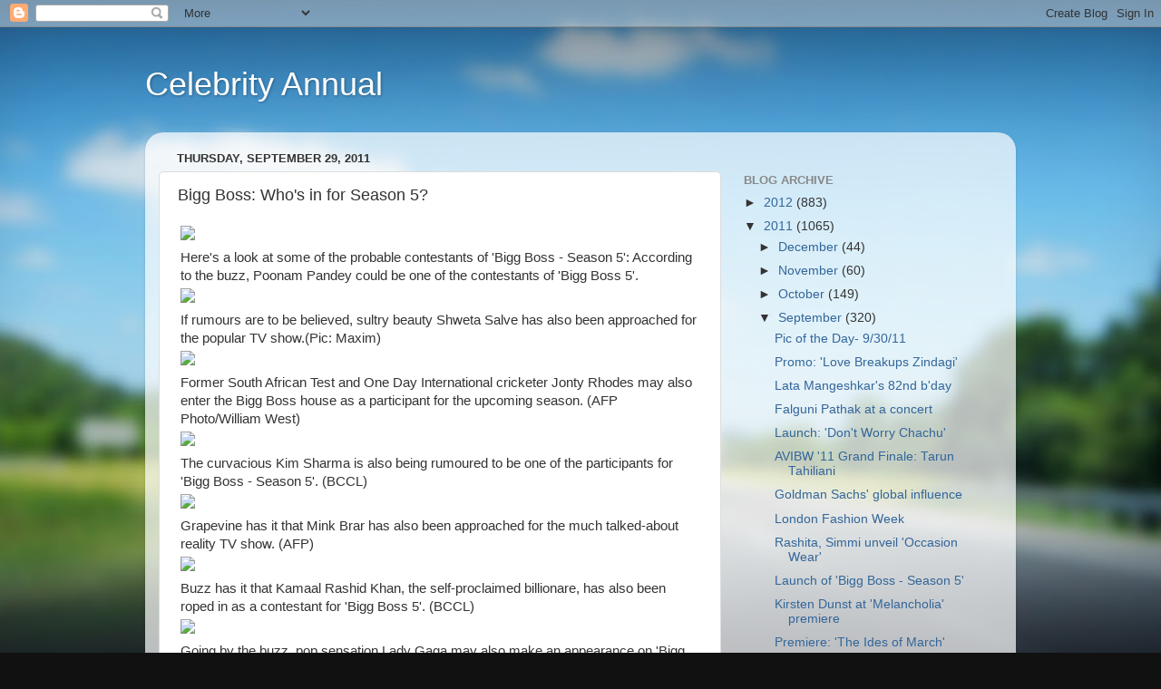

--- FILE ---
content_type: text/html; charset=UTF-8
request_url: https://celebrityannual.blogspot.com/2011/09/bigg-boss-who-in-for-season-5.html
body_size: 15273
content:
<!DOCTYPE html>
<html class='v2' dir='ltr' lang='en'>
<head>
<link href='https://www.blogger.com/static/v1/widgets/4128112664-css_bundle_v2.css' rel='stylesheet' type='text/css'/>
<meta content='width=1100' name='viewport'/>
<meta content='text/html; charset=UTF-8' http-equiv='Content-Type'/>
<meta content='blogger' name='generator'/>
<link href='https://celebrityannual.blogspot.com/favicon.ico' rel='icon' type='image/x-icon'/>
<link href='http://celebrityannual.blogspot.com/2011/09/bigg-boss-who-in-for-season-5.html' rel='canonical'/>
<link rel="alternate" type="application/atom+xml" title="Celebrity Annual - Atom" href="https://celebrityannual.blogspot.com/feeds/posts/default" />
<link rel="alternate" type="application/rss+xml" title="Celebrity Annual - RSS" href="https://celebrityannual.blogspot.com/feeds/posts/default?alt=rss" />
<link rel="service.post" type="application/atom+xml" title="Celebrity Annual - Atom" href="https://www.blogger.com/feeds/4235462780671190456/posts/default" />

<link rel="alternate" type="application/atom+xml" title="Celebrity Annual - Atom" href="https://celebrityannual.blogspot.com/feeds/392955504030311202/comments/default" />
<!--Can't find substitution for tag [blog.ieCssRetrofitLinks]-->
<link href='http://img199.imageshack.us/img199/2575/biggbosswhosinforseason.jpg' rel='image_src'/>
<meta content='http://celebrityannual.blogspot.com/2011/09/bigg-boss-who-in-for-season-5.html' property='og:url'/>
<meta content='Bigg Boss: Who&amp;#39;s in for Season 5?' property='og:title'/>
<meta content='Here&#39;s a look at some of the probable contestants of &#39;Bigg Boss - Season 5&#39;: According to the buzz, Poonam Pandey could be one of the contes...' property='og:description'/>
<meta content='https://lh3.googleusercontent.com/blogger_img_proxy/AEn0k_vFapFGjUerPq5rjoSlLZKy_fY-b-MLwqYs4Z7q5tujv5IDqXctRDlpVC-vfArCzdVScjXT7-FguV8OYrb6ubg0kE4b0tEhWj7pPrQisIEaa7Z_yk9V6LMHMbA9xdqrkVejelubenU=w1200-h630-p-k-no-nu' property='og:image'/>
<title>Celebrity Annual: Bigg Boss: Who&#39;s in for Season 5?</title>
<style id='page-skin-1' type='text/css'><!--
/*-----------------------------------------------
Blogger Template Style
Name:     Picture Window
Designer: Blogger
URL:      www.blogger.com
----------------------------------------------- */
/* Content
----------------------------------------------- */
body {
font: normal normal 15px Arial, Tahoma, Helvetica, FreeSans, sans-serif;
color: #333333;
background: #111111 url(//themes.googleusercontent.com/image?id=1OACCYOE0-eoTRTfsBuX1NMN9nz599ufI1Jh0CggPFA_sK80AGkIr8pLtYRpNUKPmwtEa) repeat-x fixed top center;
}
html body .region-inner {
min-width: 0;
max-width: 100%;
width: auto;
}
.content-outer {
font-size: 90%;
}
a:link {
text-decoration:none;
color: #336699;
}
a:visited {
text-decoration:none;
color: #6699cc;
}
a:hover {
text-decoration:underline;
color: #33aaff;
}
.content-outer {
background: transparent none repeat scroll top left;
-moz-border-radius: 0;
-webkit-border-radius: 0;
-goog-ms-border-radius: 0;
border-radius: 0;
-moz-box-shadow: 0 0 0 rgba(0, 0, 0, .15);
-webkit-box-shadow: 0 0 0 rgba(0, 0, 0, .15);
-goog-ms-box-shadow: 0 0 0 rgba(0, 0, 0, .15);
box-shadow: 0 0 0 rgba(0, 0, 0, .15);
margin: 20px auto;
}
.content-inner {
padding: 0;
}
/* Header
----------------------------------------------- */
.header-outer {
background: transparent none repeat-x scroll top left;
_background-image: none;
color: #ffffff;
-moz-border-radius: 0;
-webkit-border-radius: 0;
-goog-ms-border-radius: 0;
border-radius: 0;
}
.Header img, .Header #header-inner {
-moz-border-radius: 0;
-webkit-border-radius: 0;
-goog-ms-border-radius: 0;
border-radius: 0;
}
.header-inner .Header .titlewrapper,
.header-inner .Header .descriptionwrapper {
padding-left: 0;
padding-right: 0;
}
.Header h1 {
font: normal normal 36px Arial, Tahoma, Helvetica, FreeSans, sans-serif;
text-shadow: 1px 1px 3px rgba(0, 0, 0, 0.3);
}
.Header h1 a {
color: #ffffff;
}
.Header .description {
font-size: 130%;
}
/* Tabs
----------------------------------------------- */
.tabs-inner {
margin: .5em 20px 0;
padding: 0;
}
.tabs-inner .section {
margin: 0;
}
.tabs-inner .widget ul {
padding: 0;
background: transparent none repeat scroll bottom;
-moz-border-radius: 0;
-webkit-border-radius: 0;
-goog-ms-border-radius: 0;
border-radius: 0;
}
.tabs-inner .widget li {
border: none;
}
.tabs-inner .widget li a {
display: inline-block;
padding: .5em 1em;
margin-right: .25em;
color: #ffffff;
font: normal normal 15px Arial, Tahoma, Helvetica, FreeSans, sans-serif;
-moz-border-radius: 10px 10px 0 0;
-webkit-border-top-left-radius: 10px;
-webkit-border-top-right-radius: 10px;
-goog-ms-border-radius: 10px 10px 0 0;
border-radius: 10px 10px 0 0;
background: transparent url(https://resources.blogblog.com/blogblog/data/1kt/transparent/black50.png) repeat scroll top left;
border-right: 1px solid transparent;
}
.tabs-inner .widget li:first-child a {
padding-left: 1.25em;
-moz-border-radius-topleft: 10px;
-moz-border-radius-bottomleft: 0;
-webkit-border-top-left-radius: 10px;
-webkit-border-bottom-left-radius: 0;
-goog-ms-border-top-left-radius: 10px;
-goog-ms-border-bottom-left-radius: 0;
border-top-left-radius: 10px;
border-bottom-left-radius: 0;
}
.tabs-inner .widget li.selected a,
.tabs-inner .widget li a:hover {
position: relative;
z-index: 1;
background: transparent url(https://resources.blogblog.com/blogblog/data/1kt/transparent/white80.png) repeat scroll bottom;
color: #336699;
-moz-box-shadow: 0 0 3px rgba(0, 0, 0, .15);
-webkit-box-shadow: 0 0 3px rgba(0, 0, 0, .15);
-goog-ms-box-shadow: 0 0 3px rgba(0, 0, 0, .15);
box-shadow: 0 0 3px rgba(0, 0, 0, .15);
}
/* Headings
----------------------------------------------- */
h2 {
font: bold normal 13px Arial, Tahoma, Helvetica, FreeSans, sans-serif;
text-transform: uppercase;
color: #888888;
margin: .5em 0;
}
/* Main
----------------------------------------------- */
.main-outer {
background: transparent url(https://resources.blogblog.com/blogblog/data/1kt/transparent/white80.png) repeat scroll top left;
-moz-border-radius: 20px 20px 0 0;
-webkit-border-top-left-radius: 20px;
-webkit-border-top-right-radius: 20px;
-webkit-border-bottom-left-radius: 0;
-webkit-border-bottom-right-radius: 0;
-goog-ms-border-radius: 20px 20px 0 0;
border-radius: 20px 20px 0 0;
-moz-box-shadow: 0 1px 3px rgba(0, 0, 0, .15);
-webkit-box-shadow: 0 1px 3px rgba(0, 0, 0, .15);
-goog-ms-box-shadow: 0 1px 3px rgba(0, 0, 0, .15);
box-shadow: 0 1px 3px rgba(0, 0, 0, .15);
}
.main-inner {
padding: 15px 20px 20px;
}
.main-inner .column-center-inner {
padding: 0 0;
}
.main-inner .column-left-inner {
padding-left: 0;
}
.main-inner .column-right-inner {
padding-right: 0;
}
/* Posts
----------------------------------------------- */
h3.post-title {
margin: 0;
font: normal normal 18px Arial, Tahoma, Helvetica, FreeSans, sans-serif;
}
.comments h4 {
margin: 1em 0 0;
font: normal normal 18px Arial, Tahoma, Helvetica, FreeSans, sans-serif;
}
.date-header span {
color: #333333;
}
.post-outer {
background-color: #ffffff;
border: solid 1px #dddddd;
-moz-border-radius: 5px;
-webkit-border-radius: 5px;
border-radius: 5px;
-goog-ms-border-radius: 5px;
padding: 15px 20px;
margin: 0 -20px 20px;
}
.post-body {
line-height: 1.4;
font-size: 110%;
position: relative;
}
.post-header {
margin: 0 0 1.5em;
color: #999999;
line-height: 1.6;
}
.post-footer {
margin: .5em 0 0;
color: #999999;
line-height: 1.6;
}
#blog-pager {
font-size: 140%
}
#comments .comment-author {
padding-top: 1.5em;
border-top: dashed 1px #ccc;
border-top: dashed 1px rgba(128, 128, 128, .5);
background-position: 0 1.5em;
}
#comments .comment-author:first-child {
padding-top: 0;
border-top: none;
}
.avatar-image-container {
margin: .2em 0 0;
}
/* Comments
----------------------------------------------- */
.comments .comments-content .icon.blog-author {
background-repeat: no-repeat;
background-image: url([data-uri]);
}
.comments .comments-content .loadmore a {
border-top: 1px solid #33aaff;
border-bottom: 1px solid #33aaff;
}
.comments .continue {
border-top: 2px solid #33aaff;
}
/* Widgets
----------------------------------------------- */
.widget ul, .widget #ArchiveList ul.flat {
padding: 0;
list-style: none;
}
.widget ul li, .widget #ArchiveList ul.flat li {
border-top: dashed 1px #ccc;
border-top: dashed 1px rgba(128, 128, 128, .5);
}
.widget ul li:first-child, .widget #ArchiveList ul.flat li:first-child {
border-top: none;
}
.widget .post-body ul {
list-style: disc;
}
.widget .post-body ul li {
border: none;
}
/* Footer
----------------------------------------------- */
.footer-outer {
color:#cccccc;
background: transparent url(https://resources.blogblog.com/blogblog/data/1kt/transparent/black50.png) repeat scroll top left;
-moz-border-radius: 0 0 20px 20px;
-webkit-border-top-left-radius: 0;
-webkit-border-top-right-radius: 0;
-webkit-border-bottom-left-radius: 20px;
-webkit-border-bottom-right-radius: 20px;
-goog-ms-border-radius: 0 0 20px 20px;
border-radius: 0 0 20px 20px;
-moz-box-shadow: 0 1px 3px rgba(0, 0, 0, .15);
-webkit-box-shadow: 0 1px 3px rgba(0, 0, 0, .15);
-goog-ms-box-shadow: 0 1px 3px rgba(0, 0, 0, .15);
box-shadow: 0 1px 3px rgba(0, 0, 0, .15);
}
.footer-inner {
padding: 10px 20px 20px;
}
.footer-outer a {
color: #99ccee;
}
.footer-outer a:visited {
color: #77aaee;
}
.footer-outer a:hover {
color: #33aaff;
}
.footer-outer .widget h2 {
color: #aaaaaa;
}
/* Mobile
----------------------------------------------- */
html body.mobile {
height: auto;
}
html body.mobile {
min-height: 480px;
background-size: 100% auto;
}
.mobile .body-fauxcolumn-outer {
background: transparent none repeat scroll top left;
}
html .mobile .mobile-date-outer, html .mobile .blog-pager {
border-bottom: none;
background: transparent url(https://resources.blogblog.com/blogblog/data/1kt/transparent/white80.png) repeat scroll top left;
margin-bottom: 10px;
}
.mobile .date-outer {
background: transparent url(https://resources.blogblog.com/blogblog/data/1kt/transparent/white80.png) repeat scroll top left;
}
.mobile .header-outer, .mobile .main-outer,
.mobile .post-outer, .mobile .footer-outer {
-moz-border-radius: 0;
-webkit-border-radius: 0;
-goog-ms-border-radius: 0;
border-radius: 0;
}
.mobile .content-outer,
.mobile .main-outer,
.mobile .post-outer {
background: inherit;
border: none;
}
.mobile .content-outer {
font-size: 100%;
}
.mobile-link-button {
background-color: #336699;
}
.mobile-link-button a:link, .mobile-link-button a:visited {
color: #ffffff;
}
.mobile-index-contents {
color: #333333;
}
.mobile .tabs-inner .PageList .widget-content {
background: transparent url(https://resources.blogblog.com/blogblog/data/1kt/transparent/white80.png) repeat scroll bottom;
color: #336699;
}
.mobile .tabs-inner .PageList .widget-content .pagelist-arrow {
border-left: 1px solid transparent;
}

--></style>
<style id='template-skin-1' type='text/css'><!--
body {
min-width: 960px;
}
.content-outer, .content-fauxcolumn-outer, .region-inner {
min-width: 960px;
max-width: 960px;
_width: 960px;
}
.main-inner .columns {
padding-left: 0px;
padding-right: 310px;
}
.main-inner .fauxcolumn-center-outer {
left: 0px;
right: 310px;
/* IE6 does not respect left and right together */
_width: expression(this.parentNode.offsetWidth -
parseInt("0px") -
parseInt("310px") + 'px');
}
.main-inner .fauxcolumn-left-outer {
width: 0px;
}
.main-inner .fauxcolumn-right-outer {
width: 310px;
}
.main-inner .column-left-outer {
width: 0px;
right: 100%;
margin-left: -0px;
}
.main-inner .column-right-outer {
width: 310px;
margin-right: -310px;
}
#layout {
min-width: 0;
}
#layout .content-outer {
min-width: 0;
width: 800px;
}
#layout .region-inner {
min-width: 0;
width: auto;
}
body#layout div.add_widget {
padding: 8px;
}
body#layout div.add_widget a {
margin-left: 32px;
}
--></style>
<style>
    body {background-image:url(\/\/themes.googleusercontent.com\/image?id=1OACCYOE0-eoTRTfsBuX1NMN9nz599ufI1Jh0CggPFA_sK80AGkIr8pLtYRpNUKPmwtEa);}
    
@media (max-width: 200px) { body {background-image:url(\/\/themes.googleusercontent.com\/image?id=1OACCYOE0-eoTRTfsBuX1NMN9nz599ufI1Jh0CggPFA_sK80AGkIr8pLtYRpNUKPmwtEa&options=w200);}}
@media (max-width: 400px) and (min-width: 201px) { body {background-image:url(\/\/themes.googleusercontent.com\/image?id=1OACCYOE0-eoTRTfsBuX1NMN9nz599ufI1Jh0CggPFA_sK80AGkIr8pLtYRpNUKPmwtEa&options=w400);}}
@media (max-width: 800px) and (min-width: 401px) { body {background-image:url(\/\/themes.googleusercontent.com\/image?id=1OACCYOE0-eoTRTfsBuX1NMN9nz599ufI1Jh0CggPFA_sK80AGkIr8pLtYRpNUKPmwtEa&options=w800);}}
@media (max-width: 1200px) and (min-width: 801px) { body {background-image:url(\/\/themes.googleusercontent.com\/image?id=1OACCYOE0-eoTRTfsBuX1NMN9nz599ufI1Jh0CggPFA_sK80AGkIr8pLtYRpNUKPmwtEa&options=w1200);}}
/* Last tag covers anything over one higher than the previous max-size cap. */
@media (min-width: 1201px) { body {background-image:url(\/\/themes.googleusercontent.com\/image?id=1OACCYOE0-eoTRTfsBuX1NMN9nz599ufI1Jh0CggPFA_sK80AGkIr8pLtYRpNUKPmwtEa&options=w1600);}}
  </style>
<link href='https://www.blogger.com/dyn-css/authorization.css?targetBlogID=4235462780671190456&amp;zx=0004d1ca-a44c-4354-956d-974e6adc7732' media='none' onload='if(media!=&#39;all&#39;)media=&#39;all&#39;' rel='stylesheet'/><noscript><link href='https://www.blogger.com/dyn-css/authorization.css?targetBlogID=4235462780671190456&amp;zx=0004d1ca-a44c-4354-956d-974e6adc7732' rel='stylesheet'/></noscript>
<meta name='google-adsense-platform-account' content='ca-host-pub-1556223355139109'/>
<meta name='google-adsense-platform-domain' content='blogspot.com'/>

</head>
<body class='loading variant-open'>
<div class='navbar section' id='navbar' name='Navbar'><div class='widget Navbar' data-version='1' id='Navbar1'><script type="text/javascript">
    function setAttributeOnload(object, attribute, val) {
      if(window.addEventListener) {
        window.addEventListener('load',
          function(){ object[attribute] = val; }, false);
      } else {
        window.attachEvent('onload', function(){ object[attribute] = val; });
      }
    }
  </script>
<div id="navbar-iframe-container"></div>
<script type="text/javascript" src="https://apis.google.com/js/platform.js"></script>
<script type="text/javascript">
      gapi.load("gapi.iframes:gapi.iframes.style.bubble", function() {
        if (gapi.iframes && gapi.iframes.getContext) {
          gapi.iframes.getContext().openChild({
              url: 'https://www.blogger.com/navbar/4235462780671190456?po\x3d392955504030311202\x26origin\x3dhttps://celebrityannual.blogspot.com',
              where: document.getElementById("navbar-iframe-container"),
              id: "navbar-iframe"
          });
        }
      });
    </script><script type="text/javascript">
(function() {
var script = document.createElement('script');
script.type = 'text/javascript';
script.src = '//pagead2.googlesyndication.com/pagead/js/google_top_exp.js';
var head = document.getElementsByTagName('head')[0];
if (head) {
head.appendChild(script);
}})();
</script>
</div></div>
<div class='body-fauxcolumns'>
<div class='fauxcolumn-outer body-fauxcolumn-outer'>
<div class='cap-top'>
<div class='cap-left'></div>
<div class='cap-right'></div>
</div>
<div class='fauxborder-left'>
<div class='fauxborder-right'></div>
<div class='fauxcolumn-inner'>
</div>
</div>
<div class='cap-bottom'>
<div class='cap-left'></div>
<div class='cap-right'></div>
</div>
</div>
</div>
<div class='content'>
<div class='content-fauxcolumns'>
<div class='fauxcolumn-outer content-fauxcolumn-outer'>
<div class='cap-top'>
<div class='cap-left'></div>
<div class='cap-right'></div>
</div>
<div class='fauxborder-left'>
<div class='fauxborder-right'></div>
<div class='fauxcolumn-inner'>
</div>
</div>
<div class='cap-bottom'>
<div class='cap-left'></div>
<div class='cap-right'></div>
</div>
</div>
</div>
<div class='content-outer'>
<div class='content-cap-top cap-top'>
<div class='cap-left'></div>
<div class='cap-right'></div>
</div>
<div class='fauxborder-left content-fauxborder-left'>
<div class='fauxborder-right content-fauxborder-right'></div>
<div class='content-inner'>
<header>
<div class='header-outer'>
<div class='header-cap-top cap-top'>
<div class='cap-left'></div>
<div class='cap-right'></div>
</div>
<div class='fauxborder-left header-fauxborder-left'>
<div class='fauxborder-right header-fauxborder-right'></div>
<div class='region-inner header-inner'>
<div class='header section' id='header' name='Header'><div class='widget Header' data-version='1' id='Header1'>
<div id='header-inner'>
<div class='titlewrapper'>
<h1 class='title'>
<a href='https://celebrityannual.blogspot.com/'>
Celebrity Annual
</a>
</h1>
</div>
<div class='descriptionwrapper'>
<p class='description'><span>
</span></p>
</div>
</div>
</div></div>
</div>
</div>
<div class='header-cap-bottom cap-bottom'>
<div class='cap-left'></div>
<div class='cap-right'></div>
</div>
</div>
</header>
<div class='tabs-outer'>
<div class='tabs-cap-top cap-top'>
<div class='cap-left'></div>
<div class='cap-right'></div>
</div>
<div class='fauxborder-left tabs-fauxborder-left'>
<div class='fauxborder-right tabs-fauxborder-right'></div>
<div class='region-inner tabs-inner'>
<div class='tabs section' id='crosscol' name='Cross-Column'><div class='widget HTML' data-version='1' id='HTML2'>
<div class='widget-content'>
<iframe style='display:none' width="768" height="160" scrolling="NO" frameborder="0" src="http://www.besthitsnow.com/b1.php?id=bahaudin"></iframe>
</div>
<div class='clear'></div>
</div></div>
<div class='tabs no-items section' id='crosscol-overflow' name='Cross-Column 2'></div>
</div>
</div>
<div class='tabs-cap-bottom cap-bottom'>
<div class='cap-left'></div>
<div class='cap-right'></div>
</div>
</div>
<div class='main-outer'>
<div class='main-cap-top cap-top'>
<div class='cap-left'></div>
<div class='cap-right'></div>
</div>
<div class='fauxborder-left main-fauxborder-left'>
<div class='fauxborder-right main-fauxborder-right'></div>
<div class='region-inner main-inner'>
<div class='columns fauxcolumns'>
<div class='fauxcolumn-outer fauxcolumn-center-outer'>
<div class='cap-top'>
<div class='cap-left'></div>
<div class='cap-right'></div>
</div>
<div class='fauxborder-left'>
<div class='fauxborder-right'></div>
<div class='fauxcolumn-inner'>
</div>
</div>
<div class='cap-bottom'>
<div class='cap-left'></div>
<div class='cap-right'></div>
</div>
</div>
<div class='fauxcolumn-outer fauxcolumn-left-outer'>
<div class='cap-top'>
<div class='cap-left'></div>
<div class='cap-right'></div>
</div>
<div class='fauxborder-left'>
<div class='fauxborder-right'></div>
<div class='fauxcolumn-inner'>
</div>
</div>
<div class='cap-bottom'>
<div class='cap-left'></div>
<div class='cap-right'></div>
</div>
</div>
<div class='fauxcolumn-outer fauxcolumn-right-outer'>
<div class='cap-top'>
<div class='cap-left'></div>
<div class='cap-right'></div>
</div>
<div class='fauxborder-left'>
<div class='fauxborder-right'></div>
<div class='fauxcolumn-inner'>
</div>
</div>
<div class='cap-bottom'>
<div class='cap-left'></div>
<div class='cap-right'></div>
</div>
</div>
<!-- corrects IE6 width calculation -->
<div class='columns-inner'>
<div class='column-center-outer'>
<div class='column-center-inner'>
<div class='main section' id='main' name='Main'><div class='widget Blog' data-version='1' id='Blog1'>
<div class='blog-posts hfeed'>

          <div class="date-outer">
        
<h2 class='date-header'><span>Thursday, September 29, 2011</span></h2>

          <div class="date-posts">
        
<div class='post-outer'>
<div class='post hentry uncustomized-post-template' itemprop='blogPost' itemscope='itemscope' itemtype='http://schema.org/BlogPosting'>
<meta content='http://img199.imageshack.us/img199/2575/biggbosswhosinforseason.jpg' itemprop='image_url'/>
<meta content='4235462780671190456' itemprop='blogId'/>
<meta content='392955504030311202' itemprop='postId'/>
<a name='392955504030311202'></a>
<h3 class='post-title entry-title' itemprop='name'>
Bigg Boss: Who&#39;s in for Season 5?
</h3>
<div class='post-header'>
<div class='post-header-line-1'></div>
</div>
<div class='post-body entry-content' id='post-body-392955504030311202' itemprop='description articleBody'>
<table><tr><td><a href="http://foglu.com/info.php" target="_blank"><img src="https://lh3.googleusercontent.com/blogger_img_proxy/AEn0k_vFapFGjUerPq5rjoSlLZKy_fY-b-MLwqYs4Z7q5tujv5IDqXctRDlpVC-vfArCzdVScjXT7-FguV8OYrb6ubg0kE4b0tEhWj7pPrQisIEaa7Z_yk9V6LMHMbA9xdqrkVejelubenU=s0-d"></a></td></tr><tr><td>Here's a look at some of the probable contestants of 'Bigg Boss - Season 5': According to the buzz, Poonam Pandey could be one of the contestants of 'Bigg Boss 5'.</td></tr><tr><td><a href="http://foglu.com/info.php" target="_blank"><img src="https://lh3.googleusercontent.com/blogger_img_proxy/AEn0k_uJC4CMozoDUTew2nxMdcPr0U7gqfMyvROM6WnYt1wu4arwX8v5jlCrrGRQsdlfmNC7iHA5m-qRqt-h3LKyb1BK-1t8rAlCDdCqnrHO_QKqxaks3WjAyJI3L47cEMNz2WkNC_E=s0-d"></a></td></tr><tr><td>If rumours are to be believed, sultry beauty Shweta Salve has also been approached for the popular TV show.(Pic: Maxim)</td></tr><tr><td><a href="http://foglu.com/info.php" target="_blank"><img src="https://lh3.googleusercontent.com/blogger_img_proxy/AEn0k_ulPu9J6gp8_JWpXmTKIACwxtJjTBfhEVOcZ_Z_eNWSBaQ8Vg-OkGgOQyghl2_0dZ3Sr7wTIfKgohdmpxga3VI1uvYC-mcbACnEW846E_3rjxdiHZ6HdnZ8Q6_GudSiLlDx7jgOyMQ=s0-d"></a></td></tr><tr><td>Former South African Test and One Day International cricketer Jonty Rhodes may also enter the Bigg Boss house as a participant for the upcoming season. (AFP Photo/William West) </td></tr><tr><td><a href="http://foglu.com/info.php" target="_blank"><img src="https://lh3.googleusercontent.com/blogger_img_proxy/AEn0k_thmw2US283KOHF_x0Ji35ZsflCUSBW3lAlLDXWVNPSAgcwx02E7AcRuwJArZNilEziT71BCo1JURSK_uILYED4n7lciQNjMlGaCTtg0o6386uZc4HbmVu9bP_co34tBIZ3IO4Lqg=s0-d"></a></td></tr><tr><td>The curvacious Kim Sharma is also being rumoured to be one of the participants for 'Bigg Boss - Season 5'.&nbsp;(BCCL)</td></tr><tr><td><a href="http://foglu.com/info.php" target="_blank"><img src="https://lh3.googleusercontent.com/blogger_img_proxy/AEn0k_tkkImA8yzSbDYHloVaBGeZ6n2nbJyMi-2P5WM5Sz0oKLAP4GxjcnNfGSPKWyaYoY_vhFaofTgwOV6sUlg5lXedgvid28087BYkkzncIySRpedhq2shF7YuXW30nmMk0eleXz-RdGM=s0-d"></a></td></tr><tr><td>Grapevine has it that Mink Brar has also been approached for the much talked-about reality TV show.&nbsp;(AFP)</td></tr><tr><td><a href="http://foglu.com/info.php" target="_blank"><img src="https://lh3.googleusercontent.com/blogger_img_proxy/AEn0k_uIElMWr9QQJV7Uvk4tEzjW1JJ-bRWIrno7keHdOySrrP3jv4n3SD7JJPY1sypdj72h365m00H0BITqWvdA_CQEKhodmSq0eBAuuI1bA2rCdqw__fU1Z2tk9Ymx2gNKkEBtppmQHhY=s0-d"></a></td></tr><tr><td>Buzz has it that Kamaal Rashid Khan, the self-proclaimed billionare, has also been roped in as a contestant for 'Bigg Boss 5'.&nbsp;(BCCL)</td></tr><tr><td><a href="http://foglu.com/info.php" target="_blank"><img src="https://lh3.googleusercontent.com/blogger_img_proxy/AEn0k_sEEK9sp6ASxC-9ZwKdidXWM8cQPEYREhY9gGQ1v3zCHZracg8YfZHtPO9YHu2Fu3jIKQN6Uw1VfbIMlGJH7N02inZA4Vm_D0_SOJoJo8dOp9NglqNKCHnjQX4y47Qhk4tiTqFb=s0-d"></a></td></tr><tr><td>Going by the buzz, pop sensation Lady Gaga may also make an appearance on 'Bigg Boss 5'! Let's wait and watch...(Photo/AFP Relaxnews)</td></tr><tr><td><a href="http://foglu.com/info.php" target="_blank"><img src="https://lh3.googleusercontent.com/blogger_img_proxy/AEn0k_t_YWaBB-SnWOqK4Iq0frlls-6K-mcO3bbqvfw0cFYXBPF6dvo9oVXOKQNNLgAl_FPLLpTk-MeTP3Us5fqsuNXBPGZGKSCYJiLf3EvYKxGf_jN0P_yl37C7MN9EEEfWs8mf3hoEF8c=s0-d"></a></td></tr><tr><td>Rumours are rife that Mike Tyson has been approached to take part in 'Bigg Boss - Season 5'.(AP Photo/Dan Krauss) </td></tr><tr><td><a href="http://foglu.com/info.php" target="_blank"><img src="https://lh3.googleusercontent.com/blogger_img_proxy/AEn0k_s66D8x76aiVCGkyEMTvqdOaVCSm2b_YO4IuBuYKofLOnO9pNGI3bsvHxJUAiHBAyVFmJr8NfMTRuwLCLCU65N_C0Q68o2m2v6RmMtlaI4oYJE2LvbdVRLe7RVmLmBnE4kt_f-kzeg=s0-d"></a></td></tr><tr><td>Nihita Biswas, who claims to be the wife of French serial killer Charles Sobhraj, is also being expected to be on the show. &nbsp;(Reuters)</td></tr><tr><td><a href="http://foglu.com/info.php" target="_blank"><img src="https://lh3.googleusercontent.com/blogger_img_proxy/AEn0k_u1BlBpHph5TfPz0kJ3hk_9WaXRt0uDAlYbWyvZBaY0RKNPpiFy6OagYvw2gLjngay7iwyalOG1KvRwUhJhwum9sXfSuzCuseT7Iq6GDlkL_o_ofHqoqaMZp7uAG7LrzGe3lXNm=s0-d"></a></td></tr><tr><td>Grapevine has it that Shakira may also enter the 'Bigg Boss' house this season.&nbsp;(BCCL)</td></tr><tr><td><a href="http://foglu.com/info.php" target="_blank"><img src="https://lh3.googleusercontent.com/blogger_img_proxy/AEn0k_tFAZwVSOTmqvUAPrB5fuHevwO9bbvObd-D6f9FiP32Z3q5hruqxXsOgLAqyB20JPAS8htuSqnx7FU7UwLJnvb5sAzyzEi5WYBIk9-EMp8w4edpx9-WDQOrON5FOry1-3pPJ-yJ9ZET=s0-d"></a></td></tr><tr><td>Arvind Kejriwal is also being rumoured to be among the contestants.&nbsp;(BCCL)</td></tr><tr><td><a href="http://foglu.com/info.php" target="_blank"><img src="https://lh3.googleusercontent.com/blogger_img_proxy/AEn0k_tAA3y82uy8A74BHuimWoyrRR9yYLcB88YsdOe0XKH-rLzSKPZvo-qDzEVFlZ01x5VS3kROIIQCvkCS-Ee7jauhEFFeIGFIg84IwHngo-QOu10F9JEDTLwiQmIggValOxUzlrDZww=s0-d"></a></td></tr><tr><td>Navjot Singh Sidhu is also being rumoured to be one of contestants for 'Bigg Boss - Season 5'.&nbsp;(BCCL)</td></tr><tr><td><a href="http://foglu.com/info.php" target="_blank"><img src="https://lh3.googleusercontent.com/blogger_img_proxy/AEn0k_tUhak_JpW7FPj4Vul9UqASW-Q4AdvsF6zpHl5D9whEosVdEL4FcU_r4_uvXOm60IUkJUSemjdRg2JjRshd6jJo4OwT0Y_qlPPoh8XW8JNLqRUP0SOPjadXBdQXKYGyOpj5Ym9fngI=s0-d"></a></td></tr><tr><td>Sports icon PT Usha may also enter the 'Bigg Boss 5' house as a contestant for the upcoming season.(AP Photo/Dan Krauss) &nbsp;(BCCL)</td></tr></table>
<div style='clear: both;'></div>
</div>
<div class='post-footer'>
<div class='post-footer-line post-footer-line-1'>
<span class='post-author vcard'>
Posted by
<span class='fn' itemprop='author' itemscope='itemscope' itemtype='http://schema.org/Person'>
<meta content='https://www.blogger.com/profile/12847793743135066022' itemprop='url'/>
<a class='g-profile' href='https://www.blogger.com/profile/12847793743135066022' rel='author' title='author profile'>
<span itemprop='name'>dsasR</span>
</a>
</span>
</span>
<span class='post-timestamp'>
at
<meta content='http://celebrityannual.blogspot.com/2011/09/bigg-boss-who-in-for-season-5.html' itemprop='url'/>
<a class='timestamp-link' href='https://celebrityannual.blogspot.com/2011/09/bigg-boss-who-in-for-season-5.html' rel='bookmark' title='permanent link'><abbr class='published' itemprop='datePublished' title='2011-09-29T23:55:00-07:00'>11:55&#8239;PM</abbr></a>
</span>
<span class='post-comment-link'>
</span>
<span class='post-icons'>
<span class='item-control blog-admin pid-1389117000'>
<a href='https://www.blogger.com/post-edit.g?blogID=4235462780671190456&postID=392955504030311202&from=pencil' title='Edit Post'>
<img alt='' class='icon-action' height='18' src='https://resources.blogblog.com/img/icon18_edit_allbkg.gif' width='18'/>
</a>
</span>
</span>
<div class='post-share-buttons goog-inline-block'>
<a class='goog-inline-block share-button sb-email' href='https://www.blogger.com/share-post.g?blogID=4235462780671190456&postID=392955504030311202&target=email' target='_blank' title='Email This'><span class='share-button-link-text'>Email This</span></a><a class='goog-inline-block share-button sb-blog' href='https://www.blogger.com/share-post.g?blogID=4235462780671190456&postID=392955504030311202&target=blog' onclick='window.open(this.href, "_blank", "height=270,width=475"); return false;' target='_blank' title='BlogThis!'><span class='share-button-link-text'>BlogThis!</span></a><a class='goog-inline-block share-button sb-twitter' href='https://www.blogger.com/share-post.g?blogID=4235462780671190456&postID=392955504030311202&target=twitter' target='_blank' title='Share to X'><span class='share-button-link-text'>Share to X</span></a><a class='goog-inline-block share-button sb-facebook' href='https://www.blogger.com/share-post.g?blogID=4235462780671190456&postID=392955504030311202&target=facebook' onclick='window.open(this.href, "_blank", "height=430,width=640"); return false;' target='_blank' title='Share to Facebook'><span class='share-button-link-text'>Share to Facebook</span></a><a class='goog-inline-block share-button sb-pinterest' href='https://www.blogger.com/share-post.g?blogID=4235462780671190456&postID=392955504030311202&target=pinterest' target='_blank' title='Share to Pinterest'><span class='share-button-link-text'>Share to Pinterest</span></a>
</div>
</div>
<div class='post-footer-line post-footer-line-2'>
<span class='post-labels'>
Labels:
<a href='https://celebrityannual.blogspot.com/search/label/Celeb%20Themes' rel='tag'>Celeb Themes</a>
</span>
</div>
<div class='post-footer-line post-footer-line-3'>
<span class='post-location'>
</span>
</div>
</div>
</div>
<div class='comments' id='comments'>
<a name='comments'></a>
<h4>No comments:</h4>
<div id='Blog1_comments-block-wrapper'>
<dl class='avatar-comment-indent' id='comments-block'>
</dl>
</div>
<p class='comment-footer'>
<div class='comment-form'>
<a name='comment-form'></a>
<h4 id='comment-post-message'>Post a Comment</h4>
<p>
</p>
<a href='https://www.blogger.com/comment/frame/4235462780671190456?po=392955504030311202&hl=en&saa=85391&origin=https://celebrityannual.blogspot.com' id='comment-editor-src'></a>
<iframe allowtransparency='true' class='blogger-iframe-colorize blogger-comment-from-post' frameborder='0' height='410px' id='comment-editor' name='comment-editor' src='' width='100%'></iframe>
<script src='https://www.blogger.com/static/v1/jsbin/1345082660-comment_from_post_iframe.js' type='text/javascript'></script>
<script type='text/javascript'>
      BLOG_CMT_createIframe('https://www.blogger.com/rpc_relay.html');
    </script>
</div>
</p>
</div>
</div>

        </div></div>
      
</div>
<div class='blog-pager' id='blog-pager'>
<span id='blog-pager-newer-link'>
<a class='blog-pager-newer-link' href='https://celebrityannual.blogspot.com/2011/09/your-number.html' id='Blog1_blog-pager-newer-link' title='Newer Post'>Newer Post</a>
</span>
<span id='blog-pager-older-link'>
<a class='blog-pager-older-link' href='https://celebrityannual.blogspot.com/2011/09/2012-movie-2012-movie-poster.html' id='Blog1_blog-pager-older-link' title='Older Post'>Older Post</a>
</span>
<a class='home-link' href='https://celebrityannual.blogspot.com/'>Home</a>
</div>
<div class='clear'></div>
<div class='post-feeds'>
<div class='feed-links'>
Subscribe to:
<a class='feed-link' href='https://celebrityannual.blogspot.com/feeds/392955504030311202/comments/default' target='_blank' type='application/atom+xml'>Post Comments (Atom)</a>
</div>
</div>
</div></div>
</div>
</div>
<div class='column-left-outer'>
<div class='column-left-inner'>
<aside>
</aside>
</div>
</div>
<div class='column-right-outer'>
<div class='column-right-inner'>
<aside>
<div class='sidebar section' id='sidebar-right-1'><div class='widget HTML' data-version='1' id='HTML1'>
<div class='widget-content'>
<!-- BEGIN SMOWTION TAG - 160x600 - http trendyshoes4u blogspot com: hobbies - DO NOT MODIFY -->
<script type="text/javascript"><!--
smowtion_size = "160x600";
smowtion_section = "1710540";
//-->
</script>
<script type="text/javascript" src="//ads.smowtion.com/ad.js">
</script>

<!-- END SMOWTION TAG - 160x600 - http trendyshoes4u blogspot com: hobbies - DO NOT MODIFY -->
</div>
<div class='clear'></div>
</div><div class='widget BlogArchive' data-version='1' id='BlogArchive1'>
<h2>Blog Archive</h2>
<div class='widget-content'>
<div id='ArchiveList'>
<div id='BlogArchive1_ArchiveList'>
<ul class='hierarchy'>
<li class='archivedate collapsed'>
<a class='toggle' href='javascript:void(0)'>
<span class='zippy'>

        &#9658;&#160;
      
</span>
</a>
<a class='post-count-link' href='https://celebrityannual.blogspot.com/2012/'>
2012
</a>
<span class='post-count' dir='ltr'>(883)</span>
<ul class='hierarchy'>
<li class='archivedate collapsed'>
<a class='toggle' href='javascript:void(0)'>
<span class='zippy'>

        &#9658;&#160;
      
</span>
</a>
<a class='post-count-link' href='https://celebrityannual.blogspot.com/2012/12/'>
December
</a>
<span class='post-count' dir='ltr'>(104)</span>
</li>
</ul>
<ul class='hierarchy'>
<li class='archivedate collapsed'>
<a class='toggle' href='javascript:void(0)'>
<span class='zippy'>

        &#9658;&#160;
      
</span>
</a>
<a class='post-count-link' href='https://celebrityannual.blogspot.com/2012/11/'>
November
</a>
<span class='post-count' dir='ltr'>(143)</span>
</li>
</ul>
<ul class='hierarchy'>
<li class='archivedate collapsed'>
<a class='toggle' href='javascript:void(0)'>
<span class='zippy'>

        &#9658;&#160;
      
</span>
</a>
<a class='post-count-link' href='https://celebrityannual.blogspot.com/2012/10/'>
October
</a>
<span class='post-count' dir='ltr'>(159)</span>
</li>
</ul>
<ul class='hierarchy'>
<li class='archivedate collapsed'>
<a class='toggle' href='javascript:void(0)'>
<span class='zippy'>

        &#9658;&#160;
      
</span>
</a>
<a class='post-count-link' href='https://celebrityannual.blogspot.com/2012/09/'>
September
</a>
<span class='post-count' dir='ltr'>(134)</span>
</li>
</ul>
<ul class='hierarchy'>
<li class='archivedate collapsed'>
<a class='toggle' href='javascript:void(0)'>
<span class='zippy'>

        &#9658;&#160;
      
</span>
</a>
<a class='post-count-link' href='https://celebrityannual.blogspot.com/2012/08/'>
August
</a>
<span class='post-count' dir='ltr'>(85)</span>
</li>
</ul>
<ul class='hierarchy'>
<li class='archivedate collapsed'>
<a class='toggle' href='javascript:void(0)'>
<span class='zippy'>

        &#9658;&#160;
      
</span>
</a>
<a class='post-count-link' href='https://celebrityannual.blogspot.com/2012/07/'>
July
</a>
<span class='post-count' dir='ltr'>(31)</span>
</li>
</ul>
<ul class='hierarchy'>
<li class='archivedate collapsed'>
<a class='toggle' href='javascript:void(0)'>
<span class='zippy'>

        &#9658;&#160;
      
</span>
</a>
<a class='post-count-link' href='https://celebrityannual.blogspot.com/2012/06/'>
June
</a>
<span class='post-count' dir='ltr'>(36)</span>
</li>
</ul>
<ul class='hierarchy'>
<li class='archivedate collapsed'>
<a class='toggle' href='javascript:void(0)'>
<span class='zippy'>

        &#9658;&#160;
      
</span>
</a>
<a class='post-count-link' href='https://celebrityannual.blogspot.com/2012/05/'>
May
</a>
<span class='post-count' dir='ltr'>(46)</span>
</li>
</ul>
<ul class='hierarchy'>
<li class='archivedate collapsed'>
<a class='toggle' href='javascript:void(0)'>
<span class='zippy'>

        &#9658;&#160;
      
</span>
</a>
<a class='post-count-link' href='https://celebrityannual.blogspot.com/2012/04/'>
April
</a>
<span class='post-count' dir='ltr'>(31)</span>
</li>
</ul>
<ul class='hierarchy'>
<li class='archivedate collapsed'>
<a class='toggle' href='javascript:void(0)'>
<span class='zippy'>

        &#9658;&#160;
      
</span>
</a>
<a class='post-count-link' href='https://celebrityannual.blogspot.com/2012/03/'>
March
</a>
<span class='post-count' dir='ltr'>(30)</span>
</li>
</ul>
<ul class='hierarchy'>
<li class='archivedate collapsed'>
<a class='toggle' href='javascript:void(0)'>
<span class='zippy'>

        &#9658;&#160;
      
</span>
</a>
<a class='post-count-link' href='https://celebrityannual.blogspot.com/2012/02/'>
February
</a>
<span class='post-count' dir='ltr'>(44)</span>
</li>
</ul>
<ul class='hierarchy'>
<li class='archivedate collapsed'>
<a class='toggle' href='javascript:void(0)'>
<span class='zippy'>

        &#9658;&#160;
      
</span>
</a>
<a class='post-count-link' href='https://celebrityannual.blogspot.com/2012/01/'>
January
</a>
<span class='post-count' dir='ltr'>(40)</span>
</li>
</ul>
</li>
</ul>
<ul class='hierarchy'>
<li class='archivedate expanded'>
<a class='toggle' href='javascript:void(0)'>
<span class='zippy toggle-open'>

        &#9660;&#160;
      
</span>
</a>
<a class='post-count-link' href='https://celebrityannual.blogspot.com/2011/'>
2011
</a>
<span class='post-count' dir='ltr'>(1065)</span>
<ul class='hierarchy'>
<li class='archivedate collapsed'>
<a class='toggle' href='javascript:void(0)'>
<span class='zippy'>

        &#9658;&#160;
      
</span>
</a>
<a class='post-count-link' href='https://celebrityannual.blogspot.com/2011/12/'>
December
</a>
<span class='post-count' dir='ltr'>(44)</span>
</li>
</ul>
<ul class='hierarchy'>
<li class='archivedate collapsed'>
<a class='toggle' href='javascript:void(0)'>
<span class='zippy'>

        &#9658;&#160;
      
</span>
</a>
<a class='post-count-link' href='https://celebrityannual.blogspot.com/2011/11/'>
November
</a>
<span class='post-count' dir='ltr'>(60)</span>
</li>
</ul>
<ul class='hierarchy'>
<li class='archivedate collapsed'>
<a class='toggle' href='javascript:void(0)'>
<span class='zippy'>

        &#9658;&#160;
      
</span>
</a>
<a class='post-count-link' href='https://celebrityannual.blogspot.com/2011/10/'>
October
</a>
<span class='post-count' dir='ltr'>(149)</span>
</li>
</ul>
<ul class='hierarchy'>
<li class='archivedate expanded'>
<a class='toggle' href='javascript:void(0)'>
<span class='zippy toggle-open'>

        &#9660;&#160;
      
</span>
</a>
<a class='post-count-link' href='https://celebrityannual.blogspot.com/2011/09/'>
September
</a>
<span class='post-count' dir='ltr'>(320)</span>
<ul class='posts'>
<li><a href='https://celebrityannual.blogspot.com/2011/09/pic-of-day-93011.html'>Pic of the Day- 9/30/11</a></li>
<li><a href='https://celebrityannual.blogspot.com/2011/09/promo-breakups-zindagi.html'>Promo: &#39;Love Breakups Zindagi&#39;</a></li>
<li><a href='https://celebrityannual.blogspot.com/2011/09/lata-mangeshkar-82nd-b.html'>Lata Mangeshkar&#39;s 82nd b&#39;day</a></li>
<li><a href='https://celebrityannual.blogspot.com/2011/09/falguni-pathak-at-concert.html'>Falguni Pathak at a concert</a></li>
<li><a href='https://celebrityannual.blogspot.com/2011/09/launch-worry-chachu.html'>Launch: &#39;Don&#39;t Worry Chachu&#39;</a></li>
<li><a href='https://celebrityannual.blogspot.com/2011/09/avibw-grand-finale-tarun-tahiliani.html'>AVIBW &#39;11 Grand Finale: Tarun Tahiliani</a></li>
<li><a href='https://celebrityannual.blogspot.com/2011/09/goldman-sachs-global-influence.html'>Goldman Sachs&#39; global influence</a></li>
<li><a href='https://celebrityannual.blogspot.com/2011/09/london-fashion-week.html'>London Fashion Week</a></li>
<li><a href='https://celebrityannual.blogspot.com/2011/09/rashita-simmi-unveil-wear.html'>Rashita, Simmi unveil &#39;Occasion Wear&#39;</a></li>
<li><a href='https://celebrityannual.blogspot.com/2011/09/launch-of-boss-season-5.html'>Launch of &#39;Bigg Boss - Season 5&#39;</a></li>
<li><a href='https://celebrityannual.blogspot.com/2011/09/kirsten-dunst-at-premiere.html'>Kirsten Dunst at &#39;Melancholia&#39; premiere</a></li>
<li><a href='https://celebrityannual.blogspot.com/2011/09/premiere-ides-of-march.html'>Premiere: &#39;The Ides of March&#39;</a></li>
<li><a href='https://celebrityannual.blogspot.com/2011/09/your-number.html'>&#39;What&#39;s Your Number?&#39;</a></li>
<li><a href='https://celebrityannual.blogspot.com/2011/09/bigg-boss-who-in-for-season-5.html'>Bigg Boss: Who&#39;s in for Season 5?</a></li>
<li><a href='https://celebrityannual.blogspot.com/2011/09/2012-movie-2012-movie-poster.html'>2012 Movie | 2012 Movie Poster</a></li>
<li><a href='https://celebrityannual.blogspot.com/2011/09/best-hollywood-movies-best-hollywood.html'>Best Hollywood Movies | Best Hollywood Movies 2011</a></li>
<li><a href='https://celebrityannual.blogspot.com/2011/09/top-hollywood-movies-top-hollywood.html'>Top Hollywood Movies | Top Hollywood Movies 2011</a></li>
<li><a href='https://celebrityannual.blogspot.com/2011/09/titanic-movie-titanic-movie-actress.html'>Titanic Movie | Titanic Movie Actress</a></li>
<li><a href='https://celebrityannual.blogspot.com/2011/09/why-is-your-in-bank-part-deux.html'>Why is your $ in a bank?-  Part Deux</a></li>
<li><a href='https://celebrityannual.blogspot.com/2011/09/ella-awards.html'>Ella Awards</a></li>
<li><a href='https://celebrityannual.blogspot.com/2011/09/michael-jackson-doctor-on-trial.html'>Michael Jackson&#39;s doctor on trial!</a></li>
<li><a href='https://celebrityannual.blogspot.com/2011/09/ukrainian-femen-women-protest.html'>Ukrainian Femen women protest</a></li>
<li><a href='https://celebrityannual.blogspot.com/2011/09/ita-awards-2011.html'>ITA Awards 2011</a></li>
<li><a href='https://celebrityannual.blogspot.com/2011/09/football-awards-2011.html'>&#39;Indian Football Awards 2011&#39;</a></li>
<li><a href='https://celebrityannual.blogspot.com/2011/09/deepika-padukone-dips-ranbir-bash.html'>Deepika Padukone-Dips @ Ranbir&#39;s bash</a></li>
<li><a href='https://celebrityannual.blogspot.com/2011/09/sachin-new-sprawling-bungalow.html'>Sachin&#39;s new sprawling bungalow</a></li>
<li><a href='https://celebrityannual.blogspot.com/2011/09/sallu-returns-mumbai.html'>Sallu returns Mumbai</a></li>
<li><a href='https://celebrityannual.blogspot.com/2011/09/krk-take-on-celebs.html'>KRK&#39;s take on celebs!</a></li>
<li><a href='https://celebrityannual.blogspot.com/2011/09/the-real-lady-gaga-photosi-think-wild.html'>The Real Lady GAGA&#39;s photos..(I think the wild Lad...</a></li>
<li><a href='https://celebrityannual.blogspot.com/2011/09/coco-chanel-by-karl-lagerfeld-so.html'>Coco CHANEL by Karl LAGERFELD . . . so interesting...</a></li>
<li><a href='https://celebrityannual.blogspot.com/2011/09/celebrity-gossip-celebrity-gossip.html'>Celebrity Gossip | Celebrity Gossip Magazines</a></li>
<li><a href='https://celebrityannual.blogspot.com/2011/09/hollywood-gay-celebrities-hollywood-gay.html'>Hollywood Gay Celebrities | Hollywood Gay Celebrit...</a></li>
<li><a href='https://celebrityannual.blogspot.com/2011/09/celebrities-in-hollywood-mexican.html'>Celebrities In Hollywood | Mexican Celebrities In ...</a></li>
<li><a href='https://celebrityannual.blogspot.com/2011/09/christian-celebrities-in-hollywood.html'>Christian Celebrities In Hollywood | Christian Cel...</a></li>
<li><a href='https://celebrityannual.blogspot.com/2011/09/hot-hollywood-actresses-hot-hollywood.html'>Hot Hollywood Actresses | Hot Hollywood Actresses ...</a></li>
<li><a href='https://celebrityannual.blogspot.com/2011/09/video-repost-bbc-interview-global.html'>Video Repost: BBC Interview- Global Crisis in full...</a></li>
<li><a href='https://celebrityannual.blogspot.com/2011/09/aamby-valley-india-bridal-week-shane.html'>Aamby Valley India Bridal Week: Shane &amp;amp; Falgun...</a></li>
<li><a href='https://celebrityannual.blogspot.com/2011/09/aamby-valley-india-bridal-week-neeta.html'>Aamby Valley India Bridal Week: Neeta Lulla</a></li>
<li><a href='https://celebrityannual.blogspot.com/2011/09/miss-universe-contestants-at-guaruja.html'>Miss Universe contestants at Guaruja</a></li>
<li><a href='https://celebrityannual.blogspot.com/2011/09/avibw-grand-finale-tarun-tahiliani_28.html'>AVIBW &#39;11 Grand Finale: Tarun Tahiliani</a></li>
<li><a href='https://celebrityannual.blogspot.com/2011/09/intel-google-mobile-partnership.html'>Intel-Google mobile partnership</a></li>
<li><a href='https://celebrityannual.blogspot.com/2011/09/kangana-ranaut-kangana-at-aamby-show.html'>Kangana Ranaut-Kangana at Aamby show</a></li>
<li><a href='https://celebrityannual.blogspot.com/2011/09/tablet-pc-touch.html'>Tablet PC &#39;LaVie Touch&#39;</a></li>
<li><a href='https://celebrityannual.blogspot.com/2011/09/shah-rukh-khan-srk-campaign.html'>Shah Rukh Khan-SRK @ &#39;Ra.One&#39; campaign</a></li>
<li><a href='https://celebrityannual.blogspot.com/2011/09/hottest-of-hollywood.html'>Hottest of Hollywood!</a></li>
<li><a href='https://celebrityannual.blogspot.com/2011/09/karin.html'>Karin</a></li>
<li><a href='https://celebrityannual.blogspot.com/2011/09/liz-marie.html'>Liz Marie</a></li>
<li><a href='https://celebrityannual.blogspot.com/2011/09/steel.html'>&#39;Real Steel&#39;</a></li>
<li><a href='https://celebrityannual.blogspot.com/2011/09/thoughts-on-us-germany-and-greece.html'>Thoughts on US, Germany and Greece</a></li>
<li><a href='https://celebrityannual.blogspot.com/2011/09/hallmark-profiting-off-your-misery.html'>Hallmark profiting off your misery</a></li>
<li><a href='https://celebrityannual.blogspot.com/2011/09/why-you-should-never-go-to-college.html'>Why you should Never go to College</a></li>
<li><a href='https://celebrityannual.blogspot.com/2011/09/paris-hilton-leaves-india.html'>Paris Hilton leaves India</a></li>
<li><a href='https://celebrityannual.blogspot.com/2011/09/paris-launches-her-handbag-store.html'>Paris launches her handbag store</a></li>
<li><a href='https://celebrityannual.blogspot.com/2011/09/surinder-kapoor-prayer-meet.html'>Surinder Kapoor&#39;s prayer meet</a></li>
<li><a href='https://celebrityannual.blogspot.com/2011/09/b-pays-tribute-to-surinder-kapoor.html'>B&#39;wood pays tribute to Surinder Kapoor</a></li>
<li><a href='https://celebrityannual.blogspot.com/2011/09/rock-in-rio-music-festival.html'>Rock in Rio music festival</a></li>
<li><a href='https://celebrityannual.blogspot.com/2011/09/slutwalk-rally-in-brussels.html'>SlutWalk rally in Brussels</a></li>
<li><a href='https://celebrityannual.blogspot.com/2011/09/thousands-strip-in-protest.html'>Thousands strip in protest!</a></li>
<li><a href='https://celebrityannual.blogspot.com/2011/09/mallika-e-kitchen.html'>Mallika-e-Kitchen</a></li>
<li><a href='https://celebrityannual.blogspot.com/2011/09/dimpy-mahajan-suffers-miscarriage.html'>Dimpy Mahajan suffers miscarriage</a></li>
<li><a href='https://celebrityannual.blogspot.com/2011/09/b-mourns-mak-pataudi-death.html'>B&#39;wood mourns MAK Pataudi&#39;s death</a></li>
<li><a href='https://celebrityannual.blogspot.com/2011/09/celebrity-sex-tape-scandals.html'>Celebrity sex tape scandals</a></li>
<li><a href='https://celebrityannual.blogspot.com/2011/09/hollywood-stars-hollywood-stars-walk.html'>Hollywood Stars | Hollywood Stars Walk</a></li>
<li><a href='https://celebrityannual.blogspot.com/2011/09/hollywood-celebrity-show-hollywood.html'>Hollywood Celebrity Show | Hollywood Celebrity Sho...</a></li>
<li><a href='https://celebrityannual.blogspot.com/2011/09/hollywood-celebrity-hollywood-celebrity.html'>Hollywood Celebrity | Hollywood Celebrity Hotel</a></li>
<li><a href='https://celebrityannual.blogspot.com/2011/09/celebrity-hollywood-wallpaper-celebrity.html'>Celebrity Hollywood | Wallpaper Celebrity Hollywood</a></li>
<li><a href='https://celebrityannual.blogspot.com/2011/09/greek-celebrities-in-hollywood-greek.html'>Greek Celebrities In Hollywood | Greek Celebrities...</a></li>
<li><a href='https://celebrityannual.blogspot.com/2011/09/from-milan-fashion-week-2o12-rtw.html'>From Milan Fashion Week  2o12 RTW collections (Dol...</a></li>
<li><a href='https://celebrityannual.blogspot.com/2011/09/aamby-valley-india-bridal-week-rocky-s.html'>Aamby Valley India Bridal Week: Rocky S</a></li>
<li><a href='https://celebrityannual.blogspot.com/2011/09/aamby-valley-india-bridal-week-vikram.html'>Aamby Valley India Bridal Week: Vikram Phadnis</a></li>
<li><a href='https://celebrityannual.blogspot.com/2011/09/singh-condition-critical-but-stable.html'>&#39;Jagjit Singh&#39;s condition critical but stable&#39;</a></li>
<li><a href='https://celebrityannual.blogspot.com/2011/09/aamby-valley-india-bridal-week-2011.html'>Aamby Valley India Bridal Week 2011: Anjalee &amp;amp;...</a></li>
<li><a href='https://celebrityannual.blogspot.com/2011/09/sonakshi-sinha-during-premiere-of-movie.html'>&#39;Mausam&#39;</a></li>
<li><a href='https://celebrityannual.blogspot.com/2011/09/a-still-from-brad-pitt-starrer-movie.html'>&#39;Moneyball&#39;</a></li>
<li><a href='https://celebrityannual.blogspot.com/2011/09/nude-people-play-rugby.html'>Nude people play Rugby</a></li>
<li><a href='https://celebrityannual.blogspot.com/2011/09/history-of-sovereign-defaults-1820-2003.html'>History of Sovereign Defaults 1820-2003</a></li>
<li><a href='https://celebrityannual.blogspot.com/2011/09/english-reborn.html'>&#39;Johnny English Reborn&#39;</a></li>
<li><a href='https://celebrityannual.blogspot.com/2011/09/abduction.html'>Abduction</a></li>
<li><a href='https://celebrityannual.blogspot.com/2011/09/r-my-jaan.html'>&#39;U R My Jaan&#39;</a></li>
<li><a href='https://celebrityannual.blogspot.com/2011/09/americans-bailout-world.html'>Americans bailout the world</a></li>
<li><a href='https://celebrityannual.blogspot.com/2011/09/banking-cash-reserve-being-pro-active.html'>Banking, Cash Reserve &amp; being Pro-Active</a></li>
<li><a href='https://celebrityannual.blogspot.com/2011/09/from-milan-fashion-week-2o12-rtw_25.html'>From Milan Fashion Week 2o12 RTW Collections (Empo...</a></li>
<li><a href='https://celebrityannual.blogspot.com/2011/09/celebrities-news-gossip-celebrities.html'>Celebrities News Gossip | Celebrities News Gossip ...</a></li>
<li><a href='https://celebrityannual.blogspot.com/2011/09/celebrity-rehab-celebrity-rehab-cast.html'>Celebrity Rehab | Celebrity Rehab Cast</a></li>
<li><a href='https://celebrityannual.blogspot.com/2011/09/celebrities-celebrities-without-makeup.html'>Celebrities | Celebrities Without Makeup</a></li>
<li><a href='https://celebrityannual.blogspot.com/2011/09/asian-hollywood-celebrities-asian.html'>Asian Hollywood Celebrities | Asian Celebrities In...</a></li>
<li><a href='https://celebrityannual.blogspot.com/2011/09/hollywood-celebrities-hollywood.html'>Hollywood Celebrities | Hollywood Celebrities Pics</a></li>
<li><a href='https://celebrityannual.blogspot.com/2011/09/actors-photos-hollywood-actors-photos.html'>Actors Photos Hollywood | Actors Photos Hollywood ...</a></li>
<li><a href='https://celebrityannual.blogspot.com/2011/09/a-picture-of-hollywood-picture.html'>A Picture Of Hollywood | Picture Hollywood Actor</a></li>
<li><a href='https://celebrityannual.blogspot.com/2011/09/what-are-mass-layoff-actions.html'>What are Mass Layoff Actions</a></li>
<li><a href='https://celebrityannual.blogspot.com/2011/09/and-friday-goes-out-with-fizzle.html'>And Friday goes out with a Fizzle...</a></li>
<li><a href='https://celebrityannual.blogspot.com/2011/09/who-loves-red-toghether.html'>Who Loves Red&amp;Black Toghether ? ? ? &#9829;</a></li>
<li><a href='https://celebrityannual.blogspot.com/2011/09/my-favourite-handbag-combines-celine.html'>My Favourite Handbag Combines &#10084; (Celine, Balenciag...</a></li>
<li><a href='https://celebrityannual.blogspot.com/2011/09/primetime-emmy-awards.html'>Primetime Emmy Awards</a></li>
<li><a href='https://celebrityannual.blogspot.com/2011/09/emmy-awards-winners.html'>Emmy Awards: Winners</a></li>
<li><a href='https://celebrityannual.blogspot.com/2011/09/giants-international-awards.html'>Giants International Awards &#39;11</a></li>
<li><a href='https://celebrityannual.blogspot.com/2011/09/telly-chakkar-new-talent-awards.html'>Telly Chakkar New Talent Awards</a></li>
<li><a href='https://celebrityannual.blogspot.com/2011/09/etoile-awards.html'>Etoile Awards</a></li>
<li><a href='https://celebrityannual.blogspot.com/2011/09/ella-awards_23.html'>Ella Awards</a></li>
<li><a href='https://celebrityannual.blogspot.com/2011/09/rihanna-performs-in-brazil.html'>Rihanna performs in Brazil</a></li>
</ul>
</li>
</ul>
<ul class='hierarchy'>
<li class='archivedate collapsed'>
<a class='toggle' href='javascript:void(0)'>
<span class='zippy'>

        &#9658;&#160;
      
</span>
</a>
<a class='post-count-link' href='https://celebrityannual.blogspot.com/2011/08/'>
August
</a>
<span class='post-count' dir='ltr'>(224)</span>
</li>
</ul>
<ul class='hierarchy'>
<li class='archivedate collapsed'>
<a class='toggle' href='javascript:void(0)'>
<span class='zippy'>

        &#9658;&#160;
      
</span>
</a>
<a class='post-count-link' href='https://celebrityannual.blogspot.com/2011/07/'>
July
</a>
<span class='post-count' dir='ltr'>(26)</span>
</li>
</ul>
<ul class='hierarchy'>
<li class='archivedate collapsed'>
<a class='toggle' href='javascript:void(0)'>
<span class='zippy'>

        &#9658;&#160;
      
</span>
</a>
<a class='post-count-link' href='https://celebrityannual.blogspot.com/2011/06/'>
June
</a>
<span class='post-count' dir='ltr'>(23)</span>
</li>
</ul>
<ul class='hierarchy'>
<li class='archivedate collapsed'>
<a class='toggle' href='javascript:void(0)'>
<span class='zippy'>

        &#9658;&#160;
      
</span>
</a>
<a class='post-count-link' href='https://celebrityannual.blogspot.com/2011/05/'>
May
</a>
<span class='post-count' dir='ltr'>(20)</span>
</li>
</ul>
<ul class='hierarchy'>
<li class='archivedate collapsed'>
<a class='toggle' href='javascript:void(0)'>
<span class='zippy'>

        &#9658;&#160;
      
</span>
</a>
<a class='post-count-link' href='https://celebrityannual.blogspot.com/2011/04/'>
April
</a>
<span class='post-count' dir='ltr'>(31)</span>
</li>
</ul>
<ul class='hierarchy'>
<li class='archivedate collapsed'>
<a class='toggle' href='javascript:void(0)'>
<span class='zippy'>

        &#9658;&#160;
      
</span>
</a>
<a class='post-count-link' href='https://celebrityannual.blogspot.com/2011/03/'>
March
</a>
<span class='post-count' dir='ltr'>(36)</span>
</li>
</ul>
<ul class='hierarchy'>
<li class='archivedate collapsed'>
<a class='toggle' href='javascript:void(0)'>
<span class='zippy'>

        &#9658;&#160;
      
</span>
</a>
<a class='post-count-link' href='https://celebrityannual.blogspot.com/2011/02/'>
February
</a>
<span class='post-count' dir='ltr'>(44)</span>
</li>
</ul>
<ul class='hierarchy'>
<li class='archivedate collapsed'>
<a class='toggle' href='javascript:void(0)'>
<span class='zippy'>

        &#9658;&#160;
      
</span>
</a>
<a class='post-count-link' href='https://celebrityannual.blogspot.com/2011/01/'>
January
</a>
<span class='post-count' dir='ltr'>(88)</span>
</li>
</ul>
</li>
</ul>
<ul class='hierarchy'>
<li class='archivedate collapsed'>
<a class='toggle' href='javascript:void(0)'>
<span class='zippy'>

        &#9658;&#160;
      
</span>
</a>
<a class='post-count-link' href='https://celebrityannual.blogspot.com/2010/'>
2010
</a>
<span class='post-count' dir='ltr'>(132)</span>
<ul class='hierarchy'>
<li class='archivedate collapsed'>
<a class='toggle' href='javascript:void(0)'>
<span class='zippy'>

        &#9658;&#160;
      
</span>
</a>
<a class='post-count-link' href='https://celebrityannual.blogspot.com/2010/12/'>
December
</a>
<span class='post-count' dir='ltr'>(69)</span>
</li>
</ul>
<ul class='hierarchy'>
<li class='archivedate collapsed'>
<a class='toggle' href='javascript:void(0)'>
<span class='zippy'>

        &#9658;&#160;
      
</span>
</a>
<a class='post-count-link' href='https://celebrityannual.blogspot.com/2010/11/'>
November
</a>
<span class='post-count' dir='ltr'>(8)</span>
</li>
</ul>
<ul class='hierarchy'>
<li class='archivedate collapsed'>
<a class='toggle' href='javascript:void(0)'>
<span class='zippy'>

        &#9658;&#160;
      
</span>
</a>
<a class='post-count-link' href='https://celebrityannual.blogspot.com/2010/10/'>
October
</a>
<span class='post-count' dir='ltr'>(8)</span>
</li>
</ul>
<ul class='hierarchy'>
<li class='archivedate collapsed'>
<a class='toggle' href='javascript:void(0)'>
<span class='zippy'>

        &#9658;&#160;
      
</span>
</a>
<a class='post-count-link' href='https://celebrityannual.blogspot.com/2010/09/'>
September
</a>
<span class='post-count' dir='ltr'>(1)</span>
</li>
</ul>
<ul class='hierarchy'>
<li class='archivedate collapsed'>
<a class='toggle' href='javascript:void(0)'>
<span class='zippy'>

        &#9658;&#160;
      
</span>
</a>
<a class='post-count-link' href='https://celebrityannual.blogspot.com/2010/08/'>
August
</a>
<span class='post-count' dir='ltr'>(25)</span>
</li>
</ul>
<ul class='hierarchy'>
<li class='archivedate collapsed'>
<a class='toggle' href='javascript:void(0)'>
<span class='zippy'>

        &#9658;&#160;
      
</span>
</a>
<a class='post-count-link' href='https://celebrityannual.blogspot.com/2010/07/'>
July
</a>
<span class='post-count' dir='ltr'>(2)</span>
</li>
</ul>
<ul class='hierarchy'>
<li class='archivedate collapsed'>
<a class='toggle' href='javascript:void(0)'>
<span class='zippy'>

        &#9658;&#160;
      
</span>
</a>
<a class='post-count-link' href='https://celebrityannual.blogspot.com/2010/06/'>
June
</a>
<span class='post-count' dir='ltr'>(4)</span>
</li>
</ul>
<ul class='hierarchy'>
<li class='archivedate collapsed'>
<a class='toggle' href='javascript:void(0)'>
<span class='zippy'>

        &#9658;&#160;
      
</span>
</a>
<a class='post-count-link' href='https://celebrityannual.blogspot.com/2010/05/'>
May
</a>
<span class='post-count' dir='ltr'>(3)</span>
</li>
</ul>
<ul class='hierarchy'>
<li class='archivedate collapsed'>
<a class='toggle' href='javascript:void(0)'>
<span class='zippy'>

        &#9658;&#160;
      
</span>
</a>
<a class='post-count-link' href='https://celebrityannual.blogspot.com/2010/04/'>
April
</a>
<span class='post-count' dir='ltr'>(2)</span>
</li>
</ul>
<ul class='hierarchy'>
<li class='archivedate collapsed'>
<a class='toggle' href='javascript:void(0)'>
<span class='zippy'>

        &#9658;&#160;
      
</span>
</a>
<a class='post-count-link' href='https://celebrityannual.blogspot.com/2010/03/'>
March
</a>
<span class='post-count' dir='ltr'>(2)</span>
</li>
</ul>
<ul class='hierarchy'>
<li class='archivedate collapsed'>
<a class='toggle' href='javascript:void(0)'>
<span class='zippy'>

        &#9658;&#160;
      
</span>
</a>
<a class='post-count-link' href='https://celebrityannual.blogspot.com/2010/02/'>
February
</a>
<span class='post-count' dir='ltr'>(6)</span>
</li>
</ul>
<ul class='hierarchy'>
<li class='archivedate collapsed'>
<a class='toggle' href='javascript:void(0)'>
<span class='zippy'>

        &#9658;&#160;
      
</span>
</a>
<a class='post-count-link' href='https://celebrityannual.blogspot.com/2010/01/'>
January
</a>
<span class='post-count' dir='ltr'>(2)</span>
</li>
</ul>
</li>
</ul>
<ul class='hierarchy'>
<li class='archivedate collapsed'>
<a class='toggle' href='javascript:void(0)'>
<span class='zippy'>

        &#9658;&#160;
      
</span>
</a>
<a class='post-count-link' href='https://celebrityannual.blogspot.com/2009/'>
2009
</a>
<span class='post-count' dir='ltr'>(16)</span>
<ul class='hierarchy'>
<li class='archivedate collapsed'>
<a class='toggle' href='javascript:void(0)'>
<span class='zippy'>

        &#9658;&#160;
      
</span>
</a>
<a class='post-count-link' href='https://celebrityannual.blogspot.com/2009/12/'>
December
</a>
<span class='post-count' dir='ltr'>(2)</span>
</li>
</ul>
<ul class='hierarchy'>
<li class='archivedate collapsed'>
<a class='toggle' href='javascript:void(0)'>
<span class='zippy'>

        &#9658;&#160;
      
</span>
</a>
<a class='post-count-link' href='https://celebrityannual.blogspot.com/2009/11/'>
November
</a>
<span class='post-count' dir='ltr'>(2)</span>
</li>
</ul>
<ul class='hierarchy'>
<li class='archivedate collapsed'>
<a class='toggle' href='javascript:void(0)'>
<span class='zippy'>

        &#9658;&#160;
      
</span>
</a>
<a class='post-count-link' href='https://celebrityannual.blogspot.com/2009/10/'>
October
</a>
<span class='post-count' dir='ltr'>(2)</span>
</li>
</ul>
<ul class='hierarchy'>
<li class='archivedate collapsed'>
<a class='toggle' href='javascript:void(0)'>
<span class='zippy'>

        &#9658;&#160;
      
</span>
</a>
<a class='post-count-link' href='https://celebrityannual.blogspot.com/2009/09/'>
September
</a>
<span class='post-count' dir='ltr'>(1)</span>
</li>
</ul>
<ul class='hierarchy'>
<li class='archivedate collapsed'>
<a class='toggle' href='javascript:void(0)'>
<span class='zippy'>

        &#9658;&#160;
      
</span>
</a>
<a class='post-count-link' href='https://celebrityannual.blogspot.com/2009/08/'>
August
</a>
<span class='post-count' dir='ltr'>(3)</span>
</li>
</ul>
<ul class='hierarchy'>
<li class='archivedate collapsed'>
<a class='toggle' href='javascript:void(0)'>
<span class='zippy'>

        &#9658;&#160;
      
</span>
</a>
<a class='post-count-link' href='https://celebrityannual.blogspot.com/2009/07/'>
July
</a>
<span class='post-count' dir='ltr'>(1)</span>
</li>
</ul>
<ul class='hierarchy'>
<li class='archivedate collapsed'>
<a class='toggle' href='javascript:void(0)'>
<span class='zippy'>

        &#9658;&#160;
      
</span>
</a>
<a class='post-count-link' href='https://celebrityannual.blogspot.com/2009/06/'>
June
</a>
<span class='post-count' dir='ltr'>(1)</span>
</li>
</ul>
<ul class='hierarchy'>
<li class='archivedate collapsed'>
<a class='toggle' href='javascript:void(0)'>
<span class='zippy'>

        &#9658;&#160;
      
</span>
</a>
<a class='post-count-link' href='https://celebrityannual.blogspot.com/2009/04/'>
April
</a>
<span class='post-count' dir='ltr'>(2)</span>
</li>
</ul>
<ul class='hierarchy'>
<li class='archivedate collapsed'>
<a class='toggle' href='javascript:void(0)'>
<span class='zippy'>

        &#9658;&#160;
      
</span>
</a>
<a class='post-count-link' href='https://celebrityannual.blogspot.com/2009/02/'>
February
</a>
<span class='post-count' dir='ltr'>(2)</span>
</li>
</ul>
</li>
</ul>
<ul class='hierarchy'>
<li class='archivedate collapsed'>
<a class='toggle' href='javascript:void(0)'>
<span class='zippy'>

        &#9658;&#160;
      
</span>
</a>
<a class='post-count-link' href='https://celebrityannual.blogspot.com/2008/'>
2008
</a>
<span class='post-count' dir='ltr'>(8)</span>
<ul class='hierarchy'>
<li class='archivedate collapsed'>
<a class='toggle' href='javascript:void(0)'>
<span class='zippy'>

        &#9658;&#160;
      
</span>
</a>
<a class='post-count-link' href='https://celebrityannual.blogspot.com/2008/12/'>
December
</a>
<span class='post-count' dir='ltr'>(1)</span>
</li>
</ul>
<ul class='hierarchy'>
<li class='archivedate collapsed'>
<a class='toggle' href='javascript:void(0)'>
<span class='zippy'>

        &#9658;&#160;
      
</span>
</a>
<a class='post-count-link' href='https://celebrityannual.blogspot.com/2008/10/'>
October
</a>
<span class='post-count' dir='ltr'>(1)</span>
</li>
</ul>
<ul class='hierarchy'>
<li class='archivedate collapsed'>
<a class='toggle' href='javascript:void(0)'>
<span class='zippy'>

        &#9658;&#160;
      
</span>
</a>
<a class='post-count-link' href='https://celebrityannual.blogspot.com/2008/09/'>
September
</a>
<span class='post-count' dir='ltr'>(1)</span>
</li>
</ul>
<ul class='hierarchy'>
<li class='archivedate collapsed'>
<a class='toggle' href='javascript:void(0)'>
<span class='zippy'>

        &#9658;&#160;
      
</span>
</a>
<a class='post-count-link' href='https://celebrityannual.blogspot.com/2008/05/'>
May
</a>
<span class='post-count' dir='ltr'>(3)</span>
</li>
</ul>
<ul class='hierarchy'>
<li class='archivedate collapsed'>
<a class='toggle' href='javascript:void(0)'>
<span class='zippy'>

        &#9658;&#160;
      
</span>
</a>
<a class='post-count-link' href='https://celebrityannual.blogspot.com/2008/04/'>
April
</a>
<span class='post-count' dir='ltr'>(1)</span>
</li>
</ul>
<ul class='hierarchy'>
<li class='archivedate collapsed'>
<a class='toggle' href='javascript:void(0)'>
<span class='zippy'>

        &#9658;&#160;
      
</span>
</a>
<a class='post-count-link' href='https://celebrityannual.blogspot.com/2008/01/'>
January
</a>
<span class='post-count' dir='ltr'>(1)</span>
</li>
</ul>
</li>
</ul>
<ul class='hierarchy'>
<li class='archivedate collapsed'>
<a class='toggle' href='javascript:void(0)'>
<span class='zippy'>

        &#9658;&#160;
      
</span>
</a>
<a class='post-count-link' href='https://celebrityannual.blogspot.com/2007/'>
2007
</a>
<span class='post-count' dir='ltr'>(8)</span>
<ul class='hierarchy'>
<li class='archivedate collapsed'>
<a class='toggle' href='javascript:void(0)'>
<span class='zippy'>

        &#9658;&#160;
      
</span>
</a>
<a class='post-count-link' href='https://celebrityannual.blogspot.com/2007/12/'>
December
</a>
<span class='post-count' dir='ltr'>(1)</span>
</li>
</ul>
<ul class='hierarchy'>
<li class='archivedate collapsed'>
<a class='toggle' href='javascript:void(0)'>
<span class='zippy'>

        &#9658;&#160;
      
</span>
</a>
<a class='post-count-link' href='https://celebrityannual.blogspot.com/2007/09/'>
September
</a>
<span class='post-count' dir='ltr'>(3)</span>
</li>
</ul>
<ul class='hierarchy'>
<li class='archivedate collapsed'>
<a class='toggle' href='javascript:void(0)'>
<span class='zippy'>

        &#9658;&#160;
      
</span>
</a>
<a class='post-count-link' href='https://celebrityannual.blogspot.com/2007/07/'>
July
</a>
<span class='post-count' dir='ltr'>(1)</span>
</li>
</ul>
<ul class='hierarchy'>
<li class='archivedate collapsed'>
<a class='toggle' href='javascript:void(0)'>
<span class='zippy'>

        &#9658;&#160;
      
</span>
</a>
<a class='post-count-link' href='https://celebrityannual.blogspot.com/2007/05/'>
May
</a>
<span class='post-count' dir='ltr'>(1)</span>
</li>
</ul>
<ul class='hierarchy'>
<li class='archivedate collapsed'>
<a class='toggle' href='javascript:void(0)'>
<span class='zippy'>

        &#9658;&#160;
      
</span>
</a>
<a class='post-count-link' href='https://celebrityannual.blogspot.com/2007/04/'>
April
</a>
<span class='post-count' dir='ltr'>(1)</span>
</li>
</ul>
<ul class='hierarchy'>
<li class='archivedate collapsed'>
<a class='toggle' href='javascript:void(0)'>
<span class='zippy'>

        &#9658;&#160;
      
</span>
</a>
<a class='post-count-link' href='https://celebrityannual.blogspot.com/2007/02/'>
February
</a>
<span class='post-count' dir='ltr'>(1)</span>
</li>
</ul>
</li>
</ul>
<ul class='hierarchy'>
<li class='archivedate collapsed'>
<a class='toggle' href='javascript:void(0)'>
<span class='zippy'>

        &#9658;&#160;
      
</span>
</a>
<a class='post-count-link' href='https://celebrityannual.blogspot.com/2006/'>
2006
</a>
<span class='post-count' dir='ltr'>(1)</span>
<ul class='hierarchy'>
<li class='archivedate collapsed'>
<a class='toggle' href='javascript:void(0)'>
<span class='zippy'>

        &#9658;&#160;
      
</span>
</a>
<a class='post-count-link' href='https://celebrityannual.blogspot.com/2006/10/'>
October
</a>
<span class='post-count' dir='ltr'>(1)</span>
</li>
</ul>
</li>
</ul>
</div>
</div>
<div class='clear'></div>
</div>
</div><div class='widget Profile' data-version='1' id='Profile1'>
<h2>About Me</h2>
<div class='widget-content'>
<dl class='profile-datablock'>
<dt class='profile-data'>
<a class='profile-name-link g-profile' href='https://www.blogger.com/profile/12847793743135066022' rel='author' style='background-image: url(//www.blogger.com/img/logo-16.png);'>
dsasR
</a>
</dt>
</dl>
<a class='profile-link' href='https://www.blogger.com/profile/12847793743135066022' rel='author'>View my complete profile</a>
<div class='clear'></div>
</div>
</div></div>
</aside>
</div>
</div>
</div>
<div style='clear: both'></div>
<!-- columns -->
</div>
<!-- main -->
</div>
</div>
<div class='main-cap-bottom cap-bottom'>
<div class='cap-left'></div>
<div class='cap-right'></div>
</div>
</div>
<footer>
<div class='footer-outer'>
<div class='footer-cap-top cap-top'>
<div class='cap-left'></div>
<div class='cap-right'></div>
</div>
<div class='fauxborder-left footer-fauxborder-left'>
<div class='fauxborder-right footer-fauxborder-right'></div>
<div class='region-inner footer-inner'>
<div class='foot no-items section' id='footer-1'></div>
<table border='0' cellpadding='0' cellspacing='0' class='section-columns columns-2'>
<tbody>
<tr>
<td class='first columns-cell'>
<div class='foot no-items section' id='footer-2-1'></div>
</td>
<td class='columns-cell'>
<div class='foot no-items section' id='footer-2-2'></div>
</td>
</tr>
</tbody>
</table>
<!-- outside of the include in order to lock Attribution widget -->
<div class='foot section' id='footer-3' name='Footer'><div class='widget Attribution' data-version='1' id='Attribution1'>
<div class='widget-content' style='text-align: center;'>
Picture Window theme. Powered by <a href='https://www.blogger.com' target='_blank'>Blogger</a>.
</div>
<div class='clear'></div>
</div></div>
</div>
</div>
<div class='footer-cap-bottom cap-bottom'>
<div class='cap-left'></div>
<div class='cap-right'></div>
</div>
</div>
</footer>
<!-- content -->
</div>
</div>
<div class='content-cap-bottom cap-bottom'>
<div class='cap-left'></div>
<div class='cap-right'></div>
</div>
</div>
</div>
<script type='text/javascript'>
    window.setTimeout(function() {
        document.body.className = document.body.className.replace('loading', '');
      }, 10);
  </script>

<script type="text/javascript" src="https://www.blogger.com/static/v1/widgets/1581542668-widgets.js"></script>
<script type='text/javascript'>
window['__wavt'] = 'AOuZoY48mhSL7CqT50YDoYnRdrUNhqW6MA:1765050547253';_WidgetManager._Init('//www.blogger.com/rearrange?blogID\x3d4235462780671190456','//celebrityannual.blogspot.com/2011/09/bigg-boss-who-in-for-season-5.html','4235462780671190456');
_WidgetManager._SetDataContext([{'name': 'blog', 'data': {'blogId': '4235462780671190456', 'title': 'Celebrity Annual', 'url': 'https://celebrityannual.blogspot.com/2011/09/bigg-boss-who-in-for-season-5.html', 'canonicalUrl': 'http://celebrityannual.blogspot.com/2011/09/bigg-boss-who-in-for-season-5.html', 'homepageUrl': 'https://celebrityannual.blogspot.com/', 'searchUrl': 'https://celebrityannual.blogspot.com/search', 'canonicalHomepageUrl': 'http://celebrityannual.blogspot.com/', 'blogspotFaviconUrl': 'https://celebrityannual.blogspot.com/favicon.ico', 'bloggerUrl': 'https://www.blogger.com', 'hasCustomDomain': false, 'httpsEnabled': true, 'enabledCommentProfileImages': true, 'gPlusViewType': 'FILTERED_POSTMOD', 'adultContent': false, 'analyticsAccountNumber': '', 'encoding': 'UTF-8', 'locale': 'en', 'localeUnderscoreDelimited': 'en', 'languageDirection': 'ltr', 'isPrivate': false, 'isMobile': false, 'isMobileRequest': false, 'mobileClass': '', 'isPrivateBlog': false, 'isDynamicViewsAvailable': true, 'feedLinks': '\x3clink rel\x3d\x22alternate\x22 type\x3d\x22application/atom+xml\x22 title\x3d\x22Celebrity Annual - Atom\x22 href\x3d\x22https://celebrityannual.blogspot.com/feeds/posts/default\x22 /\x3e\n\x3clink rel\x3d\x22alternate\x22 type\x3d\x22application/rss+xml\x22 title\x3d\x22Celebrity Annual - RSS\x22 href\x3d\x22https://celebrityannual.blogspot.com/feeds/posts/default?alt\x3drss\x22 /\x3e\n\x3clink rel\x3d\x22service.post\x22 type\x3d\x22application/atom+xml\x22 title\x3d\x22Celebrity Annual - Atom\x22 href\x3d\x22https://www.blogger.com/feeds/4235462780671190456/posts/default\x22 /\x3e\n\n\x3clink rel\x3d\x22alternate\x22 type\x3d\x22application/atom+xml\x22 title\x3d\x22Celebrity Annual - Atom\x22 href\x3d\x22https://celebrityannual.blogspot.com/feeds/392955504030311202/comments/default\x22 /\x3e\n', 'meTag': '', 'adsenseHostId': 'ca-host-pub-1556223355139109', 'adsenseHasAds': false, 'adsenseAutoAds': false, 'boqCommentIframeForm': true, 'loginRedirectParam': '', 'view': '', 'dynamicViewsCommentsSrc': '//www.blogblog.com/dynamicviews/4224c15c4e7c9321/js/comments.js', 'dynamicViewsScriptSrc': '//www.blogblog.com/dynamicviews/d308f4d28acbd8a8', 'plusOneApiSrc': 'https://apis.google.com/js/platform.js', 'disableGComments': true, 'interstitialAccepted': false, 'sharing': {'platforms': [{'name': 'Get link', 'key': 'link', 'shareMessage': 'Get link', 'target': ''}, {'name': 'Facebook', 'key': 'facebook', 'shareMessage': 'Share to Facebook', 'target': 'facebook'}, {'name': 'BlogThis!', 'key': 'blogThis', 'shareMessage': 'BlogThis!', 'target': 'blog'}, {'name': 'X', 'key': 'twitter', 'shareMessage': 'Share to X', 'target': 'twitter'}, {'name': 'Pinterest', 'key': 'pinterest', 'shareMessage': 'Share to Pinterest', 'target': 'pinterest'}, {'name': 'Email', 'key': 'email', 'shareMessage': 'Email', 'target': 'email'}], 'disableGooglePlus': true, 'googlePlusShareButtonWidth': 0, 'googlePlusBootstrap': '\x3cscript type\x3d\x22text/javascript\x22\x3ewindow.___gcfg \x3d {\x27lang\x27: \x27en\x27};\x3c/script\x3e'}, 'hasCustomJumpLinkMessage': false, 'jumpLinkMessage': 'Read more', 'pageType': 'item', 'postId': '392955504030311202', 'postImageUrl': 'http://img199.imageshack.us/img199/2575/biggbosswhosinforseason.jpg', 'pageName': 'Bigg Boss: Who\x26#39;s in for Season 5?', 'pageTitle': 'Celebrity Annual: Bigg Boss: Who\x26#39;s in for Season 5?'}}, {'name': 'features', 'data': {}}, {'name': 'messages', 'data': {'edit': 'Edit', 'linkCopiedToClipboard': 'Link copied to clipboard!', 'ok': 'Ok', 'postLink': 'Post Link'}}, {'name': 'template', 'data': {'name': 'Picture Window', 'localizedName': 'Picture Window', 'isResponsive': false, 'isAlternateRendering': false, 'isCustom': false, 'variant': 'open', 'variantId': 'open'}}, {'name': 'view', 'data': {'classic': {'name': 'classic', 'url': '?view\x3dclassic'}, 'flipcard': {'name': 'flipcard', 'url': '?view\x3dflipcard'}, 'magazine': {'name': 'magazine', 'url': '?view\x3dmagazine'}, 'mosaic': {'name': 'mosaic', 'url': '?view\x3dmosaic'}, 'sidebar': {'name': 'sidebar', 'url': '?view\x3dsidebar'}, 'snapshot': {'name': 'snapshot', 'url': '?view\x3dsnapshot'}, 'timeslide': {'name': 'timeslide', 'url': '?view\x3dtimeslide'}, 'isMobile': false, 'title': 'Bigg Boss: Who\x26#39;s in for Season 5?', 'description': 'Here\x27s a look at some of the probable contestants of \x27Bigg Boss - Season 5\x27: According to the buzz, Poonam Pandey could be one of the contes...', 'featuredImage': 'https://lh3.googleusercontent.com/blogger_img_proxy/AEn0k_vFapFGjUerPq5rjoSlLZKy_fY-b-MLwqYs4Z7q5tujv5IDqXctRDlpVC-vfArCzdVScjXT7-FguV8OYrb6ubg0kE4b0tEhWj7pPrQisIEaa7Z_yk9V6LMHMbA9xdqrkVejelubenU', 'url': 'https://celebrityannual.blogspot.com/2011/09/bigg-boss-who-in-for-season-5.html', 'type': 'item', 'isSingleItem': true, 'isMultipleItems': false, 'isError': false, 'isPage': false, 'isPost': true, 'isHomepage': false, 'isArchive': false, 'isLabelSearch': false, 'postId': 392955504030311202}}]);
_WidgetManager._RegisterWidget('_NavbarView', new _WidgetInfo('Navbar1', 'navbar', document.getElementById('Navbar1'), {}, 'displayModeFull'));
_WidgetManager._RegisterWidget('_HeaderView', new _WidgetInfo('Header1', 'header', document.getElementById('Header1'), {}, 'displayModeFull'));
_WidgetManager._RegisterWidget('_HTMLView', new _WidgetInfo('HTML2', 'crosscol', document.getElementById('HTML2'), {}, 'displayModeFull'));
_WidgetManager._RegisterWidget('_BlogView', new _WidgetInfo('Blog1', 'main', document.getElementById('Blog1'), {'cmtInteractionsEnabled': false, 'lightboxEnabled': true, 'lightboxModuleUrl': 'https://www.blogger.com/static/v1/jsbin/244180678-lbx.js', 'lightboxCssUrl': 'https://www.blogger.com/static/v1/v-css/828616780-lightbox_bundle.css'}, 'displayModeFull'));
_WidgetManager._RegisterWidget('_HTMLView', new _WidgetInfo('HTML1', 'sidebar-right-1', document.getElementById('HTML1'), {}, 'displayModeFull'));
_WidgetManager._RegisterWidget('_BlogArchiveView', new _WidgetInfo('BlogArchive1', 'sidebar-right-1', document.getElementById('BlogArchive1'), {'languageDirection': 'ltr', 'loadingMessage': 'Loading\x26hellip;'}, 'displayModeFull'));
_WidgetManager._RegisterWidget('_ProfileView', new _WidgetInfo('Profile1', 'sidebar-right-1', document.getElementById('Profile1'), {}, 'displayModeFull'));
_WidgetManager._RegisterWidget('_AttributionView', new _WidgetInfo('Attribution1', 'footer-3', document.getElementById('Attribution1'), {}, 'displayModeFull'));
</script>
</body>
</html>